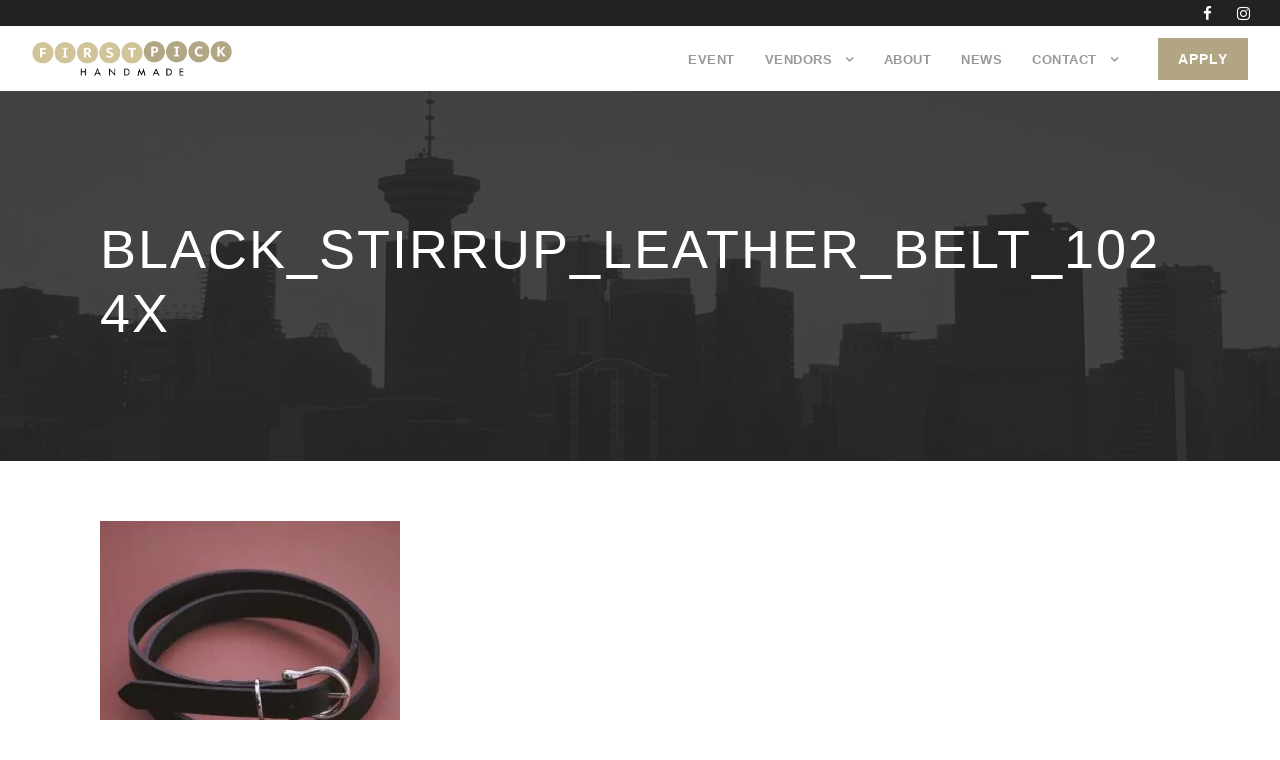

--- FILE ---
content_type: text/html; charset=UTF-8
request_url: https://www.firstpickhandmade.com/2019/03/01/everything-for-him/black_stirrup_leather_belt_1024x/
body_size: 11302
content:
<!DOCTYPE html>
<html lang="en-CA" class="no-js">
<head>
	<meta charset="UTF-8">
	<meta name="viewport" content="width=device-width, initial-scale=1">
	<link rel="profile" href="https://gmpg.org/xfn/11">
	<link rel="pingback" href="https://www.firstpickhandmade.com/xmlrpc.php">
	<meta name='robots' content='index, follow, max-image-preview:large, max-snippet:-1, max-video-preview:-1' />

	<!-- This site is optimized with the Yoast SEO plugin v26.5 - https://yoast.com/wordpress/plugins/seo/ -->
	<title>black_stirrup_leather_belt_1024x - First Pick Handmade</title>
	<link rel="canonical" href="https://www.firstpickhandmade.com/2019/03/01/everything-for-him/black_stirrup_leather_belt_1024x/" />
	<meta property="og:locale" content="en_US" />
	<meta property="og:type" content="article" />
	<meta property="og:title" content="black_stirrup_leather_belt_1024x - First Pick Handmade" />
	<meta property="og:url" content="https://www.firstpickhandmade.com/2019/03/01/everything-for-him/black_stirrup_leather_belt_1024x/" />
	<meta property="og:site_name" content="First Pick Handmade" />
	<meta property="og:image" content="https://www.firstpickhandmade.com/2019/03/01/everything-for-him/black_stirrup_leather_belt_1024x" />
	<meta property="og:image:width" content="1024" />
	<meta property="og:image:height" content="1019" />
	<meta property="og:image:type" content="image/jpeg" />
	<meta name="twitter:card" content="summary_large_image" />
	<script type="application/ld+json" class="yoast-schema-graph">{"@context":"https://schema.org","@graph":[{"@type":"WebPage","@id":"https://www.firstpickhandmade.com/2019/03/01/everything-for-him/black_stirrup_leather_belt_1024x/","url":"https://www.firstpickhandmade.com/2019/03/01/everything-for-him/black_stirrup_leather_belt_1024x/","name":"black_stirrup_leather_belt_1024x - First Pick Handmade","isPartOf":{"@id":"https://www.firstpickhandmade.com/#website"},"primaryImageOfPage":{"@id":"https://www.firstpickhandmade.com/2019/03/01/everything-for-him/black_stirrup_leather_belt_1024x/#primaryimage"},"image":{"@id":"https://www.firstpickhandmade.com/2019/03/01/everything-for-him/black_stirrup_leather_belt_1024x/#primaryimage"},"thumbnailUrl":"https://www.firstpickhandmade.com/wp-content/uploads/2019/02/black_stirrup_leather_belt_1024x.jpg","datePublished":"2019-02-27T23:03:23+00:00","breadcrumb":{"@id":"https://www.firstpickhandmade.com/2019/03/01/everything-for-him/black_stirrup_leather_belt_1024x/#breadcrumb"},"inLanguage":"en-CA","potentialAction":[{"@type":"ReadAction","target":["https://www.firstpickhandmade.com/2019/03/01/everything-for-him/black_stirrup_leather_belt_1024x/"]}]},{"@type":"ImageObject","inLanguage":"en-CA","@id":"https://www.firstpickhandmade.com/2019/03/01/everything-for-him/black_stirrup_leather_belt_1024x/#primaryimage","url":"https://www.firstpickhandmade.com/wp-content/uploads/2019/02/black_stirrup_leather_belt_1024x.jpg","contentUrl":"https://www.firstpickhandmade.com/wp-content/uploads/2019/02/black_stirrup_leather_belt_1024x.jpg","width":1024,"height":1019},{"@type":"BreadcrumbList","@id":"https://www.firstpickhandmade.com/2019/03/01/everything-for-him/black_stirrup_leather_belt_1024x/#breadcrumb","itemListElement":[{"@type":"ListItem","position":1,"name":"Home","item":"https://www.firstpickhandmade.com/"},{"@type":"ListItem","position":2,"name":"Everything for Him","item":"https://www.firstpickhandmade.com/2019/03/01/everything-for-him/"},{"@type":"ListItem","position":3,"name":"black_stirrup_leather_belt_1024x"}]},{"@type":"WebSite","@id":"https://www.firstpickhandmade.com/#website","url":"https://www.firstpickhandmade.com/","name":"First Pick Handmade","description":"Local indie fashion","potentialAction":[{"@type":"SearchAction","target":{"@type":"EntryPoint","urlTemplate":"https://www.firstpickhandmade.com/?s={search_term_string}"},"query-input":{"@type":"PropertyValueSpecification","valueRequired":true,"valueName":"search_term_string"}}],"inLanguage":"en-CA"}]}</script>
	<!-- / Yoast SEO plugin. -->


<link rel='dns-prefetch' href='//fonts.googleapis.com' />
<style id='wp-img-auto-sizes-contain-inline-css' type='text/css'>
img:is([sizes=auto i],[sizes^="auto," i]){contain-intrinsic-size:3000px 1500px}
/*# sourceURL=wp-img-auto-sizes-contain-inline-css */
</style>
<link rel='stylesheet' id='sbi_styles-css' href='https://www.firstpickhandmade.com/wp-content/plugins/instagram-feed/css/sbi-styles.min.css?ver=6.10.0' type='text/css' media='all' />
<style id='wp-block-library-inline-css' type='text/css'>
:root{--wp-block-synced-color:#7a00df;--wp-block-synced-color--rgb:122,0,223;--wp-bound-block-color:var(--wp-block-synced-color);--wp-editor-canvas-background:#ddd;--wp-admin-theme-color:#007cba;--wp-admin-theme-color--rgb:0,124,186;--wp-admin-theme-color-darker-10:#006ba1;--wp-admin-theme-color-darker-10--rgb:0,107,160.5;--wp-admin-theme-color-darker-20:#005a87;--wp-admin-theme-color-darker-20--rgb:0,90,135;--wp-admin-border-width-focus:2px}@media (min-resolution:192dpi){:root{--wp-admin-border-width-focus:1.5px}}.wp-element-button{cursor:pointer}:root .has-very-light-gray-background-color{background-color:#eee}:root .has-very-dark-gray-background-color{background-color:#313131}:root .has-very-light-gray-color{color:#eee}:root .has-very-dark-gray-color{color:#313131}:root .has-vivid-green-cyan-to-vivid-cyan-blue-gradient-background{background:linear-gradient(135deg,#00d084,#0693e3)}:root .has-purple-crush-gradient-background{background:linear-gradient(135deg,#34e2e4,#4721fb 50%,#ab1dfe)}:root .has-hazy-dawn-gradient-background{background:linear-gradient(135deg,#faaca8,#dad0ec)}:root .has-subdued-olive-gradient-background{background:linear-gradient(135deg,#fafae1,#67a671)}:root .has-atomic-cream-gradient-background{background:linear-gradient(135deg,#fdd79a,#004a59)}:root .has-nightshade-gradient-background{background:linear-gradient(135deg,#330968,#31cdcf)}:root .has-midnight-gradient-background{background:linear-gradient(135deg,#020381,#2874fc)}:root{--wp--preset--font-size--normal:16px;--wp--preset--font-size--huge:42px}.has-regular-font-size{font-size:1em}.has-larger-font-size{font-size:2.625em}.has-normal-font-size{font-size:var(--wp--preset--font-size--normal)}.has-huge-font-size{font-size:var(--wp--preset--font-size--huge)}.has-text-align-center{text-align:center}.has-text-align-left{text-align:left}.has-text-align-right{text-align:right}.has-fit-text{white-space:nowrap!important}#end-resizable-editor-section{display:none}.aligncenter{clear:both}.items-justified-left{justify-content:flex-start}.items-justified-center{justify-content:center}.items-justified-right{justify-content:flex-end}.items-justified-space-between{justify-content:space-between}.screen-reader-text{border:0;clip-path:inset(50%);height:1px;margin:-1px;overflow:hidden;padding:0;position:absolute;width:1px;word-wrap:normal!important}.screen-reader-text:focus{background-color:#ddd;clip-path:none;color:#444;display:block;font-size:1em;height:auto;left:5px;line-height:normal;padding:15px 23px 14px;text-decoration:none;top:5px;width:auto;z-index:100000}html :where(.has-border-color){border-style:solid}html :where([style*=border-top-color]){border-top-style:solid}html :where([style*=border-right-color]){border-right-style:solid}html :where([style*=border-bottom-color]){border-bottom-style:solid}html :where([style*=border-left-color]){border-left-style:solid}html :where([style*=border-width]){border-style:solid}html :where([style*=border-top-width]){border-top-style:solid}html :where([style*=border-right-width]){border-right-style:solid}html :where([style*=border-bottom-width]){border-bottom-style:solid}html :where([style*=border-left-width]){border-left-style:solid}html :where(img[class*=wp-image-]){height:auto;max-width:100%}:where(figure){margin:0 0 1em}html :where(.is-position-sticky){--wp-admin--admin-bar--position-offset:var(--wp-admin--admin-bar--height,0px)}@media screen and (max-width:600px){html :where(.is-position-sticky){--wp-admin--admin-bar--position-offset:0px}}

/*# sourceURL=wp-block-library-inline-css */
</style><style id='global-styles-inline-css' type='text/css'>
:root{--wp--preset--aspect-ratio--square: 1;--wp--preset--aspect-ratio--4-3: 4/3;--wp--preset--aspect-ratio--3-4: 3/4;--wp--preset--aspect-ratio--3-2: 3/2;--wp--preset--aspect-ratio--2-3: 2/3;--wp--preset--aspect-ratio--16-9: 16/9;--wp--preset--aspect-ratio--9-16: 9/16;--wp--preset--color--black: #000000;--wp--preset--color--cyan-bluish-gray: #abb8c3;--wp--preset--color--white: #ffffff;--wp--preset--color--pale-pink: #f78da7;--wp--preset--color--vivid-red: #cf2e2e;--wp--preset--color--luminous-vivid-orange: #ff6900;--wp--preset--color--luminous-vivid-amber: #fcb900;--wp--preset--color--light-green-cyan: #7bdcb5;--wp--preset--color--vivid-green-cyan: #00d084;--wp--preset--color--pale-cyan-blue: #8ed1fc;--wp--preset--color--vivid-cyan-blue: #0693e3;--wp--preset--color--vivid-purple: #9b51e0;--wp--preset--gradient--vivid-cyan-blue-to-vivid-purple: linear-gradient(135deg,rgb(6,147,227) 0%,rgb(155,81,224) 100%);--wp--preset--gradient--light-green-cyan-to-vivid-green-cyan: linear-gradient(135deg,rgb(122,220,180) 0%,rgb(0,208,130) 100%);--wp--preset--gradient--luminous-vivid-amber-to-luminous-vivid-orange: linear-gradient(135deg,rgb(252,185,0) 0%,rgb(255,105,0) 100%);--wp--preset--gradient--luminous-vivid-orange-to-vivid-red: linear-gradient(135deg,rgb(255,105,0) 0%,rgb(207,46,46) 100%);--wp--preset--gradient--very-light-gray-to-cyan-bluish-gray: linear-gradient(135deg,rgb(238,238,238) 0%,rgb(169,184,195) 100%);--wp--preset--gradient--cool-to-warm-spectrum: linear-gradient(135deg,rgb(74,234,220) 0%,rgb(151,120,209) 20%,rgb(207,42,186) 40%,rgb(238,44,130) 60%,rgb(251,105,98) 80%,rgb(254,248,76) 100%);--wp--preset--gradient--blush-light-purple: linear-gradient(135deg,rgb(255,206,236) 0%,rgb(152,150,240) 100%);--wp--preset--gradient--blush-bordeaux: linear-gradient(135deg,rgb(254,205,165) 0%,rgb(254,45,45) 50%,rgb(107,0,62) 100%);--wp--preset--gradient--luminous-dusk: linear-gradient(135deg,rgb(255,203,112) 0%,rgb(199,81,192) 50%,rgb(65,88,208) 100%);--wp--preset--gradient--pale-ocean: linear-gradient(135deg,rgb(255,245,203) 0%,rgb(182,227,212) 50%,rgb(51,167,181) 100%);--wp--preset--gradient--electric-grass: linear-gradient(135deg,rgb(202,248,128) 0%,rgb(113,206,126) 100%);--wp--preset--gradient--midnight: linear-gradient(135deg,rgb(2,3,129) 0%,rgb(40,116,252) 100%);--wp--preset--font-size--small: 13px;--wp--preset--font-size--medium: 20px;--wp--preset--font-size--large: 36px;--wp--preset--font-size--x-large: 42px;--wp--preset--spacing--20: 0.44rem;--wp--preset--spacing--30: 0.67rem;--wp--preset--spacing--40: 1rem;--wp--preset--spacing--50: 1.5rem;--wp--preset--spacing--60: 2.25rem;--wp--preset--spacing--70: 3.38rem;--wp--preset--spacing--80: 5.06rem;--wp--preset--shadow--natural: 6px 6px 9px rgba(0, 0, 0, 0.2);--wp--preset--shadow--deep: 12px 12px 50px rgba(0, 0, 0, 0.4);--wp--preset--shadow--sharp: 6px 6px 0px rgba(0, 0, 0, 0.2);--wp--preset--shadow--outlined: 6px 6px 0px -3px rgb(255, 255, 255), 6px 6px rgb(0, 0, 0);--wp--preset--shadow--crisp: 6px 6px 0px rgb(0, 0, 0);}:where(.is-layout-flex){gap: 0.5em;}:where(.is-layout-grid){gap: 0.5em;}body .is-layout-flex{display: flex;}.is-layout-flex{flex-wrap: wrap;align-items: center;}.is-layout-flex > :is(*, div){margin: 0;}body .is-layout-grid{display: grid;}.is-layout-grid > :is(*, div){margin: 0;}:where(.wp-block-columns.is-layout-flex){gap: 2em;}:where(.wp-block-columns.is-layout-grid){gap: 2em;}:where(.wp-block-post-template.is-layout-flex){gap: 1.25em;}:where(.wp-block-post-template.is-layout-grid){gap: 1.25em;}.has-black-color{color: var(--wp--preset--color--black) !important;}.has-cyan-bluish-gray-color{color: var(--wp--preset--color--cyan-bluish-gray) !important;}.has-white-color{color: var(--wp--preset--color--white) !important;}.has-pale-pink-color{color: var(--wp--preset--color--pale-pink) !important;}.has-vivid-red-color{color: var(--wp--preset--color--vivid-red) !important;}.has-luminous-vivid-orange-color{color: var(--wp--preset--color--luminous-vivid-orange) !important;}.has-luminous-vivid-amber-color{color: var(--wp--preset--color--luminous-vivid-amber) !important;}.has-light-green-cyan-color{color: var(--wp--preset--color--light-green-cyan) !important;}.has-vivid-green-cyan-color{color: var(--wp--preset--color--vivid-green-cyan) !important;}.has-pale-cyan-blue-color{color: var(--wp--preset--color--pale-cyan-blue) !important;}.has-vivid-cyan-blue-color{color: var(--wp--preset--color--vivid-cyan-blue) !important;}.has-vivid-purple-color{color: var(--wp--preset--color--vivid-purple) !important;}.has-black-background-color{background-color: var(--wp--preset--color--black) !important;}.has-cyan-bluish-gray-background-color{background-color: var(--wp--preset--color--cyan-bluish-gray) !important;}.has-white-background-color{background-color: var(--wp--preset--color--white) !important;}.has-pale-pink-background-color{background-color: var(--wp--preset--color--pale-pink) !important;}.has-vivid-red-background-color{background-color: var(--wp--preset--color--vivid-red) !important;}.has-luminous-vivid-orange-background-color{background-color: var(--wp--preset--color--luminous-vivid-orange) !important;}.has-luminous-vivid-amber-background-color{background-color: var(--wp--preset--color--luminous-vivid-amber) !important;}.has-light-green-cyan-background-color{background-color: var(--wp--preset--color--light-green-cyan) !important;}.has-vivid-green-cyan-background-color{background-color: var(--wp--preset--color--vivid-green-cyan) !important;}.has-pale-cyan-blue-background-color{background-color: var(--wp--preset--color--pale-cyan-blue) !important;}.has-vivid-cyan-blue-background-color{background-color: var(--wp--preset--color--vivid-cyan-blue) !important;}.has-vivid-purple-background-color{background-color: var(--wp--preset--color--vivid-purple) !important;}.has-black-border-color{border-color: var(--wp--preset--color--black) !important;}.has-cyan-bluish-gray-border-color{border-color: var(--wp--preset--color--cyan-bluish-gray) !important;}.has-white-border-color{border-color: var(--wp--preset--color--white) !important;}.has-pale-pink-border-color{border-color: var(--wp--preset--color--pale-pink) !important;}.has-vivid-red-border-color{border-color: var(--wp--preset--color--vivid-red) !important;}.has-luminous-vivid-orange-border-color{border-color: var(--wp--preset--color--luminous-vivid-orange) !important;}.has-luminous-vivid-amber-border-color{border-color: var(--wp--preset--color--luminous-vivid-amber) !important;}.has-light-green-cyan-border-color{border-color: var(--wp--preset--color--light-green-cyan) !important;}.has-vivid-green-cyan-border-color{border-color: var(--wp--preset--color--vivid-green-cyan) !important;}.has-pale-cyan-blue-border-color{border-color: var(--wp--preset--color--pale-cyan-blue) !important;}.has-vivid-cyan-blue-border-color{border-color: var(--wp--preset--color--vivid-cyan-blue) !important;}.has-vivid-purple-border-color{border-color: var(--wp--preset--color--vivid-purple) !important;}.has-vivid-cyan-blue-to-vivid-purple-gradient-background{background: var(--wp--preset--gradient--vivid-cyan-blue-to-vivid-purple) !important;}.has-light-green-cyan-to-vivid-green-cyan-gradient-background{background: var(--wp--preset--gradient--light-green-cyan-to-vivid-green-cyan) !important;}.has-luminous-vivid-amber-to-luminous-vivid-orange-gradient-background{background: var(--wp--preset--gradient--luminous-vivid-amber-to-luminous-vivid-orange) !important;}.has-luminous-vivid-orange-to-vivid-red-gradient-background{background: var(--wp--preset--gradient--luminous-vivid-orange-to-vivid-red) !important;}.has-very-light-gray-to-cyan-bluish-gray-gradient-background{background: var(--wp--preset--gradient--very-light-gray-to-cyan-bluish-gray) !important;}.has-cool-to-warm-spectrum-gradient-background{background: var(--wp--preset--gradient--cool-to-warm-spectrum) !important;}.has-blush-light-purple-gradient-background{background: var(--wp--preset--gradient--blush-light-purple) !important;}.has-blush-bordeaux-gradient-background{background: var(--wp--preset--gradient--blush-bordeaux) !important;}.has-luminous-dusk-gradient-background{background: var(--wp--preset--gradient--luminous-dusk) !important;}.has-pale-ocean-gradient-background{background: var(--wp--preset--gradient--pale-ocean) !important;}.has-electric-grass-gradient-background{background: var(--wp--preset--gradient--electric-grass) !important;}.has-midnight-gradient-background{background: var(--wp--preset--gradient--midnight) !important;}.has-small-font-size{font-size: var(--wp--preset--font-size--small) !important;}.has-medium-font-size{font-size: var(--wp--preset--font-size--medium) !important;}.has-large-font-size{font-size: var(--wp--preset--font-size--large) !important;}.has-x-large-font-size{font-size: var(--wp--preset--font-size--x-large) !important;}
/*# sourceURL=global-styles-inline-css */
</style>

<style id='classic-theme-styles-inline-css' type='text/css'>
/*! This file is auto-generated */
.wp-block-button__link{color:#fff;background-color:#32373c;border-radius:9999px;box-shadow:none;text-decoration:none;padding:calc(.667em + 2px) calc(1.333em + 2px);font-size:1.125em}.wp-block-file__button{background:#32373c;color:#fff;text-decoration:none}
/*# sourceURL=/wp-includes/css/classic-themes.min.css */
</style>
<link rel='stylesheet' id='contact-form-7-css' href='https://www.firstpickhandmade.com/wp-content/plugins/contact-form-7/includes/css/styles.css?ver=6.1.4' type='text/css' media='all' />
<link rel='stylesheet' id='gdlr-core-google-font-css' href='https://fonts.googleapis.com/css?family=Open+Sans%3A300%2C300italic%2Cregular%2Citalic%2C600%2C600italic%2C700%2C700italic%2C800%2C800italic&#038;subset=cyrillic-ext%2Cvietnamese%2Clatin%2Ccyrillic%2Cgreek-ext%2Clatin-ext%2Cgreek&#038;ver=6.9' type='text/css' media='all' />
<link rel='stylesheet' id='gdlr-core-plugin-css' href='https://www.firstpickhandmade.com/wp-content/plugins/goodlayers-core/plugins/combine/style.css?ver=6.9' type='text/css' media='all' />
<link rel='stylesheet' id='gdlr-core-page-builder-css' href='https://www.firstpickhandmade.com/wp-content/plugins/goodlayers-core/include/css/page-builder.css?ver=6.9' type='text/css' media='all' />
<link rel='stylesheet' id='infinite-style-core-css' href='https://www.firstpickhandmade.com/wp-content/themes/infinite/css/style-core.css?ver=6.9' type='text/css' media='all' />
<link rel='stylesheet' id='infinite-custom-style-css' href='https://www.firstpickhandmade.com/wp-content/uploads/gdlr-style-custom.css?1739920795&#038;ver=6.9' type='text/css' media='all' />
<script type="text/javascript" src="https://www.firstpickhandmade.com/wp-includes/js/jquery/jquery.min.js?ver=3.7.1" id="jquery-core-js"></script>
<script type="text/javascript" src="https://www.firstpickhandmade.com/wp-includes/js/jquery/jquery-migrate.min.js?ver=3.4.1" id="jquery-migrate-js"></script>
<script type="text/javascript" id="snazzymaps-js-js-extra">
/* <![CDATA[ */
var SnazzyDataForSnazzyMaps = [];
SnazzyDataForSnazzyMaps={"id":6651,"name":"canary","description":"test","url":"https:\/\/snazzymaps.com\/style\/6651\/canary","imageUrl":"https:\/\/snazzy-maps-cdn.azureedge.net\/assets\/6651-canary.png?v=20170626044746","json":"[{\"featureType\":\"all\",\"elementType\":\"all\",\"stylers\":[{\"hue\":\"#ffbb00\"}]},{\"featureType\":\"all\",\"elementType\":\"geometry.fill\",\"stylers\":[{\"hue\":\"#ffbb00\"}]},{\"featureType\":\"all\",\"elementType\":\"labels.text.fill\",\"stylers\":[{\"hue\":\"#ffbb00\"}]}]","views":3826,"favorites":19,"createdBy":{"name":"Ettore","url":null},"createdOn":"2015-02-03T05:39:15.677","tags":["colorful"],"colors":["yellow"]};
//# sourceURL=snazzymaps-js-js-extra
/* ]]> */
</script>
<link rel="https://api.w.org/" href="https://www.firstpickhandmade.com/wp-json/" /><link rel="alternate" title="JSON" type="application/json" href="https://www.firstpickhandmade.com/wp-json/wp/v2/media/2392" /><style type="text/css">.recentcomments a{display:inline !important;padding:0 !important;margin:0 !important;}</style><meta name="generator" content="Powered by Slider Revolution 6.7.18 - responsive, Mobile-Friendly Slider Plugin for WordPress with comfortable drag and drop interface." />
<link rel="icon" href="https://www.firstpickhandmade.com/wp-content/uploads/2017/06/cropped-FP-site-icon-32x32.png" sizes="32x32" />
<link rel="icon" href="https://www.firstpickhandmade.com/wp-content/uploads/2017/06/cropped-FP-site-icon-192x192.png" sizes="192x192" />
<link rel="apple-touch-icon" href="https://www.firstpickhandmade.com/wp-content/uploads/2017/06/cropped-FP-site-icon-180x180.png" />
<meta name="msapplication-TileImage" content="https://www.firstpickhandmade.com/wp-content/uploads/2017/06/cropped-FP-site-icon-270x270.png" />
<script>function setREVStartSize(e){
			//window.requestAnimationFrame(function() {
				window.RSIW = window.RSIW===undefined ? window.innerWidth : window.RSIW;
				window.RSIH = window.RSIH===undefined ? window.innerHeight : window.RSIH;
				try {
					var pw = document.getElementById(e.c).parentNode.offsetWidth,
						newh;
					pw = pw===0 || isNaN(pw) || (e.l=="fullwidth" || e.layout=="fullwidth") ? window.RSIW : pw;
					e.tabw = e.tabw===undefined ? 0 : parseInt(e.tabw);
					e.thumbw = e.thumbw===undefined ? 0 : parseInt(e.thumbw);
					e.tabh = e.tabh===undefined ? 0 : parseInt(e.tabh);
					e.thumbh = e.thumbh===undefined ? 0 : parseInt(e.thumbh);
					e.tabhide = e.tabhide===undefined ? 0 : parseInt(e.tabhide);
					e.thumbhide = e.thumbhide===undefined ? 0 : parseInt(e.thumbhide);
					e.mh = e.mh===undefined || e.mh=="" || e.mh==="auto" ? 0 : parseInt(e.mh,0);
					if(e.layout==="fullscreen" || e.l==="fullscreen")
						newh = Math.max(e.mh,window.RSIH);
					else{
						e.gw = Array.isArray(e.gw) ? e.gw : [e.gw];
						for (var i in e.rl) if (e.gw[i]===undefined || e.gw[i]===0) e.gw[i] = e.gw[i-1];
						e.gh = e.el===undefined || e.el==="" || (Array.isArray(e.el) && e.el.length==0)? e.gh : e.el;
						e.gh = Array.isArray(e.gh) ? e.gh : [e.gh];
						for (var i in e.rl) if (e.gh[i]===undefined || e.gh[i]===0) e.gh[i] = e.gh[i-1];
											
						var nl = new Array(e.rl.length),
							ix = 0,
							sl;
						e.tabw = e.tabhide>=pw ? 0 : e.tabw;
						e.thumbw = e.thumbhide>=pw ? 0 : e.thumbw;
						e.tabh = e.tabhide>=pw ? 0 : e.tabh;
						e.thumbh = e.thumbhide>=pw ? 0 : e.thumbh;
						for (var i in e.rl) nl[i] = e.rl[i]<window.RSIW ? 0 : e.rl[i];
						sl = nl[0];
						for (var i in nl) if (sl>nl[i] && nl[i]>0) { sl = nl[i]; ix=i;}
						var m = pw>(e.gw[ix]+e.tabw+e.thumbw) ? 1 : (pw-(e.tabw+e.thumbw)) / (e.gw[ix]);
						newh =  (e.gh[ix] * m) + (e.tabh + e.thumbh);
					}
					var el = document.getElementById(e.c);
					if (el!==null && el) el.style.height = newh+"px";
					el = document.getElementById(e.c+"_wrapper");
					if (el!==null && el) {
						el.style.height = newh+"px";
						el.style.display = "block";
					}
				} catch(e){
					console.log("Failure at Presize of Slider:" + e)
				}
			//});
		  };</script>
		<style type="text/css" id="wp-custom-css">
			/*
You can add your own CSS here.

Click the help icon above to learn more.
*/

.infinite-body h1, .infinite-body h2, .infinite-body h3, .infinite-body h4, .infinite-body h5, .infinite-body h6, .gdlr-core-block-item-title-wrap .gdlr-core-block-item-title, .gdlr-core-blog-full .gdlr-core-blog-title {
font-weight: 400;
}

.infinite-footer-wrapper  h3.infinite-widget-title {
text-align: center;
font-size: 2em;
}

.infinite-mobile-header-wrap img {
width: 100px!important;
}

.infinite-navigation-slide-bar {
display: none!important;
}

.vendors-page .gdlr-core-opacity-on-hover {
	background: #fff;
	border: solid 1px #eee;
	margin-left: 1%;
	margin-right: 1%;
	padding-top: 25px;
	padding-bottom: 80px;
	box-shadow: 3px 3px 3px #ccc;
}

.vendors-page .gdlr-core-personnel-style-grid .gdlr-core-personnel-list-content-wrap {
	margin-top: -100px;
	position: relative;
}

.cmFormElemButton {
	padding: 20px 30px!important;
	line-height: 1em;
	margin-top: 20px;
	font-weight: bold;
}

.cmFormElemButton:hover {
	color: #d1c499;
}

.sponsors img {
	margin: 20px !important;
}

@media screen and (max-width: 767px) {
.gdlr-core-blog-full.gdlr-core-style-center .gdlr-core-blog-full-head-right {
padding-left: 0px; padding-right: 0px;
}
}

.hide {
	display: none!important;
}

.vendor-apply-form, .retailer-newsletter-signup {
	max-width: 600px;
	margin-left: auto;
	margin-right: auto;
}

.vendor-apply-form select {
	font-size: 1.2em;
	width: 100%;
}

.acceptance {
	background: #f1f1f1;
	border: solid 1px #ccc;
	padding: 10px;
	margin: 10px 0;
}

.acceptance label {
	font-weight: bold;
}

.retailer-newsletter-signup input {
	width: 100%;
	font-size: 15px;
	padding: 15px 22px;
}

.retailer-newsletter-signup button {
	background: #2f2f2f;
	color: #ffffff;
	padding: 15px 22px;
	font-size: 15px;
	font-weight: 700;
	border: 0;
}

.infinite-body .infinite-main-menu-right-button {
	border-radius: 0;
	border: 0;
	background: #b1a583;
	color: #fff;
	font-size: .9em;
	line-height: .9em;
	padding: 15px 20px;
}

.infinite-body .infinite-main-menu-right-button:hover {
	background: #d1c499;
	color: #fff;
}

.infinite-footer-wrapper .footer-button {
	color: #ffffff;
	font-weight: 700;
	background: #b1a583;
	padding: 20px 30px;
	line-height: 1em;
	font-size: 15px;
	margin-top: 20px;
	display: inline-block;
	border: 0;
}

.infinite-footer-wrapper .footer-signup {
	margin: 20px 0 0 0;

}
.infinite-footer-wrapper .footer-signup input {
	border: 0;
	font-size: 16px;
	padding: 10px 5px;
	margin-right: 5px;
	display: block;
	width: 100%;
	
}


.col-footer-2 {
	width: 50%; float: left;
}

.footer-col-left, .footer-col-right {
	text-align: center; 
	padding: 40px;
}

.footer-col-left {
	border-right: solid 1px #666;
}

@media screen and (max-width: 600px) {
	.col-footer-2 {
	width: 100%; float: none;
}
	.footer-col-left {
	border-right: none;
}
}

.hide {
	display: none;
}

.flex-control-paging li {
	padding: 5px
}

.gdlr-core-flexslider.gdlr-core-bullet-style-cylinder .flex-control-nav {
	margin-top: 10px;
}


.cross-promo {
	color: #ffffff;
	font-size: 4.5em;
	text-shadow: rgba(0, 0, 0, 0.4) 0px 2px 2px;
}

@media screen and (max-width: 768px){
	.cross-promo {
		font-size: 3em;
	}
}

@media screen and (max-width: 400px){
	.cross-promo {
		font-size: 2em;
	}
}

.privacy {
	text-align: center;
	margin-top: 30px;
	font-size: .8em;
}

.swiper-navigation {
	display: none;
}		</style>
		</head>

<body class="attachment wp-singular attachment-template-default single single-attachment postid-2392 attachmentid-2392 attachment-jpeg wp-theme-infinite gdlr-core-body infinite-body infinite-body-front infinite-full  infinite-with-sticky-navigation  infinite-blockquote-style-1 gdlr-core-link-to-lightbox" data-home-url="https://www.firstpickhandmade.com/" >
<div class="infinite-mobile-header-wrap" ><div class="infinite-mobile-header infinite-header-background infinite-style-slide infinite-sticky-mobile-navigation " id="infinite-mobile-header" ><div class="infinite-mobile-header-container infinite-container clearfix" ><div class="infinite-logo  infinite-item-pdlr"><div class="infinite-logo-inner"><a class="" href="https://www.firstpickhandmade.com/" ><img src="https://www.firstpickhandmade.com/wp-content/uploads/2017/06/FP-logo.png" alt="" width="500" height="266" title="FP-logo" /></a></div></div><div class="infinite-mobile-menu-right" ><div class="infinite-mobile-menu" ><a class="infinite-mm-menu-button infinite-mobile-menu-button infinite-mobile-button-hamburger" href="#infinite-mobile-menu" ><span></span></a><div class="infinite-mm-menu-wrap infinite-navigation-font" id="infinite-mobile-menu" data-slide="right" ><ul id="menu-main-navigation" class="m-menu"><li class="menu-item menu-item-type-custom menu-item-object-custom menu-item-2980"><a href="#event">Event</a></li>
<li class="menu-item menu-item-type-post_type menu-item-object-page menu-item-has-children menu-item-3058"><a href="https://www.firstpickhandmade.com/vendors/">Vendors</a>
<ul class="sub-menu">
	<li class="menu-item menu-item-type-post_type menu-item-object-page menu-item-4109"><a href="https://www.firstpickhandmade.com/holiday-2025-vendors/">Holiday 2025 vendors</a></li>
	<li class="menu-item menu-item-type-post_type menu-item-object-page menu-item-3653"><a href="https://www.firstpickhandmade.com/goodstuff/">Good Stuff Market 2025</a></li>
	<li class="menu-item menu-item-type-post_type menu-item-object-page menu-item-3929"><a href="https://www.firstpickhandmade.com/holiday-2024-vendors/">Holiday 2024 vendors</a></li>
	<li class="menu-item menu-item-type-post_type menu-item-object-page menu-item-3837"><a href="https://www.firstpickhandmade.com/fall-2024-vendors/">Fall 2024 Vendors</a></li>
	<li class="menu-item menu-item-type-post_type menu-item-object-page menu-item-3767"><a href="https://www.firstpickhandmade.com/spring-2024-vendors/">Spring 2024 Vendors</a></li>
	<li class="menu-item menu-item-type-post_type menu-item-object-page menu-item-3573"><a href="https://www.firstpickhandmade.com/holiday-2023-vendors/">Holiday 2023 Vendors</a></li>
	<li class="menu-item menu-item-type-post_type menu-item-object-page menu-item-3514"><a href="https://www.firstpickhandmade.com/fall-2023-vendors/">Fall 2023 Vendors</a></li>
	<li class="menu-item menu-item-type-post_type menu-item-object-page menu-item-3440"><a href="https://www.firstpickhandmade.com/spring-2023-vendors/">Spring 2023 Vendors</a></li>
	<li class="menu-item menu-item-type-post_type menu-item-object-page menu-item-3355"><a href="https://www.firstpickhandmade.com/holiday-2022-vendors/">Holiday 2022 Vendors</a></li>
	<li class="menu-item menu-item-type-post_type menu-item-object-page menu-item-3336"><a href="https://www.firstpickhandmade.com/fall-2022-vendors/">Fall 2022 Vendors</a></li>
	<li class="menu-item menu-item-type-post_type menu-item-object-page menu-item-3280"><a href="https://www.firstpickhandmade.com/spring-2022-vendors/">Spring 2022 Vendors</a></li>
	<li class="menu-item menu-item-type-post_type menu-item-object-page menu-item-3313"><a href="https://www.firstpickhandmade.com/holiday-market-2021-vendors/">Holiday Market 2021 Vendors</a></li>
	<li class="menu-item menu-item-type-post_type menu-item-object-page menu-item-3204"><a href="https://www.firstpickhandmade.com/fall-2021-vendors/">Fall 2021 Vendors</a></li>
	<li class="menu-item menu-item-type-post_type menu-item-object-page menu-item-3337"><a href="https://www.firstpickhandmade.com/fall-2019-vendors/">Fall 2019 Vendors</a></li>
	<li class="menu-item menu-item-type-post_type menu-item-object-page menu-item-2497"><a href="https://www.firstpickhandmade.com/spring-2019-vendors/">Spring 2019 Vendors</a></li>
	<li class="menu-item menu-item-type-post_type menu-item-object-page menu-item-2028"><a href="https://www.firstpickhandmade.com/fall-2018-vendors/">Fall 2018 Vendors</a></li>
	<li class="menu-item menu-item-type-post_type menu-item-object-page menu-item-1492"><a href="https://www.firstpickhandmade.com/spring-2018-vendors/">Spring 2018 Vendors</a></li>
	<li class="menu-item menu-item-type-post_type menu-item-object-page menu-item-943"><a href="https://www.firstpickhandmade.com/fall-2017-vendors/">Fall 2017 Vendors</a></li>
</ul>
</li>
<li class="menu-item menu-item-type-custom menu-item-object-custom menu-item-271"><a href="#about">ABOUT</a></li>
<li class="menu-item menu-item-type-post_type menu-item-object-page menu-item-342"><a href="https://www.firstpickhandmade.com/news/">News</a></li>
<li class="menu-item menu-item-type-custom menu-item-object-custom menu-item-has-children menu-item-374"><a href="#contact">CONTACT</a>
<ul class="sub-menu">
	<li class="menu-item menu-item-type-post_type menu-item-object-page menu-item-1432"><a href="https://www.firstpickhandmade.com/retailer-newsletter-sign-up/">Retailer Newsletter Sign Up</a></li>
</ul>
</li>
</ul></div></div></div></div></div></div><div class="infinite-body-outer-wrapper ">
		<div class="infinite-body-wrapper clearfix  infinite-with-frame">
	<div class="infinite-top-bar" ><div class="infinite-top-bar-background" ></div><div class="infinite-top-bar-container infinite-top-bar-full " ><div class="infinite-top-bar-container-inner clearfix" ><div class="infinite-top-bar-right infinite-item-pdlr"><div class="infinite-top-bar-right-social" ><a href="https://www.facebook.com/First-Pick-Handmade-786152051538851/" target="_blank" class="infinite-top-bar-social-icon" title="facebook" ><i class="fa fa-facebook" ></i></a><a href="https://www.instagram.com/firstpickyvr/" target="_blank" class="infinite-top-bar-social-icon" title="instagram" ><i class="fa fa-instagram" ></i></a></div></div></div></div></div>	
<header class="infinite-header-wrap infinite-header-style-plain  infinite-style-menu-right infinite-sticky-navigation infinite-style-fixed" data-navigation-offset="75px"  >
	<div class="infinite-header-background" ></div>
	<div class="infinite-header-container  infinite-header-full">
			
		<div class="infinite-header-container-inner clearfix">
			<div class="infinite-logo  infinite-item-pdlr"><div class="infinite-logo-inner"><a class="" href="https://www.firstpickhandmade.com/" ><img src="https://www.firstpickhandmade.com/wp-content/uploads/2017/08/FP-logo-long.png" alt="" width="1190" height="206" title="FP-logo-long" /></a></div></div>			<div class="infinite-navigation infinite-item-pdlr clearfix infinite-navigation-submenu-indicator " >
			<div class="infinite-main-menu" id="infinite-main-menu" ><ul id="menu-main-navigation-1" class="sf-menu"><li  class="menu-item menu-item-type-custom menu-item-object-custom menu-item-2980 infinite-normal-menu"><a href="#event">Event</a></li>
<li  class="menu-item menu-item-type-post_type menu-item-object-page menu-item-has-children menu-item-3058 infinite-normal-menu"><a href="https://www.firstpickhandmade.com/vendors/" class="sf-with-ul-pre">Vendors</a>
<ul class="sub-menu">
	<li  class="menu-item menu-item-type-post_type menu-item-object-page menu-item-4109" data-size="60"><a href="https://www.firstpickhandmade.com/holiday-2025-vendors/">Holiday 2025 vendors</a></li>
	<li  class="menu-item menu-item-type-post_type menu-item-object-page menu-item-3653" data-size="60"><a href="https://www.firstpickhandmade.com/goodstuff/">Good Stuff Market 2025</a></li>
	<li  class="menu-item menu-item-type-post_type menu-item-object-page menu-item-3929" data-size="60"><a href="https://www.firstpickhandmade.com/holiday-2024-vendors/">Holiday 2024 vendors</a></li>
	<li  class="menu-item menu-item-type-post_type menu-item-object-page menu-item-3837" data-size="60"><a href="https://www.firstpickhandmade.com/fall-2024-vendors/">Fall 2024 Vendors</a></li>
	<li  class="menu-item menu-item-type-post_type menu-item-object-page menu-item-3767" data-size="60"><a href="https://www.firstpickhandmade.com/spring-2024-vendors/">Spring 2024 Vendors</a></li>
	<li  class="menu-item menu-item-type-post_type menu-item-object-page menu-item-3573" data-size="60"><a href="https://www.firstpickhandmade.com/holiday-2023-vendors/">Holiday 2023 Vendors</a></li>
	<li  class="menu-item menu-item-type-post_type menu-item-object-page menu-item-3514" data-size="60"><a href="https://www.firstpickhandmade.com/fall-2023-vendors/">Fall 2023 Vendors</a></li>
	<li  class="menu-item menu-item-type-post_type menu-item-object-page menu-item-3440" data-size="60"><a href="https://www.firstpickhandmade.com/spring-2023-vendors/">Spring 2023 Vendors</a></li>
	<li  class="menu-item menu-item-type-post_type menu-item-object-page menu-item-3355" data-size="60"><a href="https://www.firstpickhandmade.com/holiday-2022-vendors/">Holiday 2022 Vendors</a></li>
	<li  class="menu-item menu-item-type-post_type menu-item-object-page menu-item-3336" data-size="60"><a href="https://www.firstpickhandmade.com/fall-2022-vendors/">Fall 2022 Vendors</a></li>
	<li  class="menu-item menu-item-type-post_type menu-item-object-page menu-item-3280" data-size="60"><a href="https://www.firstpickhandmade.com/spring-2022-vendors/">Spring 2022 Vendors</a></li>
	<li  class="menu-item menu-item-type-post_type menu-item-object-page menu-item-3313" data-size="60"><a href="https://www.firstpickhandmade.com/holiday-market-2021-vendors/">Holiday Market 2021 Vendors</a></li>
	<li  class="menu-item menu-item-type-post_type menu-item-object-page menu-item-3204" data-size="60"><a href="https://www.firstpickhandmade.com/fall-2021-vendors/">Fall 2021 Vendors</a></li>
	<li  class="menu-item menu-item-type-post_type menu-item-object-page menu-item-3337" data-size="60"><a href="https://www.firstpickhandmade.com/fall-2019-vendors/">Fall 2019 Vendors</a></li>
	<li  class="menu-item menu-item-type-post_type menu-item-object-page menu-item-2497" data-size="60"><a href="https://www.firstpickhandmade.com/spring-2019-vendors/">Spring 2019 Vendors</a></li>
	<li  class="menu-item menu-item-type-post_type menu-item-object-page menu-item-2028" data-size="60"><a href="https://www.firstpickhandmade.com/fall-2018-vendors/">Fall 2018 Vendors</a></li>
	<li  class="menu-item menu-item-type-post_type menu-item-object-page menu-item-1492" data-size="60"><a href="https://www.firstpickhandmade.com/spring-2018-vendors/">Spring 2018 Vendors</a></li>
	<li  class="menu-item menu-item-type-post_type menu-item-object-page menu-item-943" data-size="60"><a href="https://www.firstpickhandmade.com/fall-2017-vendors/">Fall 2017 Vendors</a></li>
</ul>
</li>
<li  class="menu-item menu-item-type-custom menu-item-object-custom menu-item-271 infinite-normal-menu"><a href="#about">ABOUT</a></li>
<li  class="menu-item menu-item-type-post_type menu-item-object-page menu-item-342 infinite-normal-menu"><a href="https://www.firstpickhandmade.com/news/">News</a></li>
<li  class="menu-item menu-item-type-custom menu-item-object-custom menu-item-has-children menu-item-374 infinite-normal-menu"><a href="#contact" class="sf-with-ul-pre">CONTACT</a>
<ul class="sub-menu">
	<li  class="menu-item menu-item-type-post_type menu-item-object-page menu-item-1432" data-size="60"><a href="https://www.firstpickhandmade.com/retailer-newsletter-sign-up/">Retailer Newsletter Sign Up</a></li>
</ul>
</li>
</ul><div class="infinite-navigation-slide-bar" id="infinite-navigation-slide-bar" ></div></div><div class="infinite-main-menu-right-wrap clearfix " ><a class="infinite-main-menu-right-button infinite-style-default" href="/apply-now/" target="_self" >APPLY</a></div>			</div><!-- infinite-navigation -->

		</div><!-- infinite-header-inner -->
	</div><!-- infinite-header-container -->
</header><!-- header --><div class="infinite-page-title-wrap  infinite-style-medium infinite-left-align" ><div class="infinite-header-transparent-substitute" ></div><div class="infinite-page-title-overlay"  ></div><div class="infinite-page-title-container infinite-container" ><div class="infinite-page-title-content infinite-item-pdlr"  ><h1 class="infinite-page-title"  >black_stirrup_leather_belt_1024x</h1></div></div></div>	<div class="infinite-page-wrapper" id="infinite-page-wrapper" ><div class="infinite-content-container infinite-container"><div class=" infinite-sidebar-wrap clearfix infinite-line-height-0 infinite-sidebar-style-none" ><div class=" infinite-sidebar-center infinite-column-60 infinite-line-height" ><div class="infinite-content-wrap infinite-item-pdlr clearfix" ><div class="infinite-content-area" ><article id="post-2392" class="post-2392 attachment type-attachment status-inherit hentry">
	<div class="infinite-single-article clearfix" >
		<div class="infinite-single-article-content"><p class="attachment"><a href='https://www.firstpickhandmade.com/wp-content/uploads/2019/02/black_stirrup_leather_belt_1024x.jpg'><img fetchpriority="high" decoding="async" width="300" height="300" src="https://www.firstpickhandmade.com/wp-content/uploads/2019/02/black_stirrup_leather_belt_1024x-300x300.jpg" class="attachment-medium size-medium" alt="" srcset="https://www.firstpickhandmade.com/wp-content/uploads/2019/02/black_stirrup_leather_belt_1024x-300x300.jpg 300w, https://www.firstpickhandmade.com/wp-content/uploads/2019/02/black_stirrup_leather_belt_1024x-150x150.jpg 150w, https://www.firstpickhandmade.com/wp-content/uploads/2019/02/black_stirrup_leather_belt_1024x.jpg 1024w" sizes="(max-width: 300px) 100vw, 300px" /></a></p>
</div>	</div><!-- infinite-single-article -->
</article><!-- post-id -->
</div></div></div></div></div><div class="gdlr-core-page-builder-body"></div><div class="infinite-bottom-page-builder-container infinite-container" ><div class="infinite-bottom-page-builder-sidebar-wrap infinite-sidebar-style-none" ><div class="infinite-bottom-page-builder-sidebar-class" ><div class="infinite-bottom-page-builder-content infinite-item-pdlr" ><div class="infinite-single-social-share infinite-item-rvpdlr" ><div class="gdlr-core-social-share-item gdlr-core-item-pdb  gdlr-core-center-align gdlr-core-social-share-left-text gdlr-core-item-mglr gdlr-core-style-plain" style="padding-bottom: 0px ;"  ><span class="gdlr-core-social-share-count gdlr-core-skin-title"  ><span class="gdlr-core-count" >0</span><span class="gdlr-core-suffix" >Shares</span><span class="gdlr-core-divider gdlr-core-skin-divider"  ></span></span><span class="gdlr-core-social-share-wrap"><a class="gdlr-core-social-share-facebook" href="https://www.facebook.com/sharer/sharer.php?caption=black_stirrup_leather_belt_1024x&#038;u=https://www.firstpickhandmade.com/2019/03/01/everything-for-him/black_stirrup_leather_belt_1024x/" target="_blank" onclick="javascript:window.open(this.href,&#039;&#039;, &#039;menubar=no,toolbar=no,resizable=yes,scrollbars=yes,height=602,width=555&#039;);return false;"  ><i class="fa fa-facebook" ></i></a><a class="gdlr-core-social-share-linkedin" href="http://www.linkedin.com/shareArticle?mini=true&#038;url=https://www.firstpickhandmade.com/2019/03/01/everything-for-him/black_stirrup_leather_belt_1024x/&#038;title=black_stirrup_leather_belt_1024x" target="_blank" onclick="javascript:window.open(this.href,&#039;&#039;, &#039;menubar=no,toolbar=no,resizable=yes,scrollbars=yes,height=452,width=550&#039;);return false;"  ><i class="fa fa-linkedin" ></i></a><a class="gdlr-core-social-share-google-plus" href="https://plus.google.com/share?url=https://www.firstpickhandmade.com/2019/03/01/everything-for-him/black_stirrup_leather_belt_1024x/" target="_blank" onclick="javascript:window.open(this.href,&#039;&#039;, &#039;menubar=no,toolbar=no,resizable=yes,scrollbars=yes,height=614,width=496&#039;);return false;"  ><i class="fa fa-google-plus" ></i></a><a class="gdlr-core-social-share-pinterest" href="https://pinterest.com/pin/create/button/?url=https://www.firstpickhandmade.com/2019/03/01/everything-for-him/black_stirrup_leather_belt_1024x/" target="_blank" onclick="javascript:window.open(this.href,&#039;&#039;, &#039;menubar=no,toolbar=no,resizable=yes,scrollbars=yes,height=553,width=750&#039;);return false;"><i class="fa fa-pinterest-p" ></i></a><a class="gdlr-core-social-share-twitter" href="https://twitter.com/intent/tweet?text=black_stirrup_leather_belt_1024x&#038;url=https://www.firstpickhandmade.com/2019/03/01/everything-for-him/black_stirrup_leather_belt_1024x/" target="_blank" onclick="javascript:window.open(this.href,&#039;&#039;, &#039;menubar=no,toolbar=no,resizable=yes,scrollbars=yes,height=255,width=555&#039;);return false;"  ><i class="fa fa-twitter" ></i></a></span></div></div><div class="infinite-single-nav-area clearfix" ><span class="infinite-single-nav infinite-single-nav-left"><a href="https://www.firstpickhandmade.com/2019/03/01/everything-for-him/" rel="prev"><i class="arrow_left" ></i><span class="infinite-text" >Prev</span></a></span></div></div></div></div></div></div><footer><div class="infinite-footer-wrapper  infinite-with-column-divider" ><div class="infinite-footer-container infinite-container clearfix" ><div class="infinite-footer-column infinite-item-pdlr infinite-column-60" ><div id="custom_html-3" class="widget_text widget widget_custom_html infinite-widget"><h3 class="infinite-widget-title"><span class="infinite-widget-head-text">Stay Connected</span><span class="infinite-widget-head-divider"></span></h3><span class="clear"></span><div class="textwidget custom-html-widget"><div class="row">
	<div class="col-footer-2">
		

<div class="footer-col-left" id="newsletter">Planning to attend or participate in the next First Pick event? Stay in the loop by joining our mailing list. <form id="subForm" class="js-cm-form" action="https://www.createsend.com/t/subscribeerror?description=" method="post" data-id="191722FC90141D02184CB1B62AB3DC266DD0492285C82088FE76B4772C66CD1E7B0D462FDBD78DCFA7D5EEFC7DD86133FAF6B4E916210A4CDCFF40A2BB36F2A7">	
<div class="footer-signup">
    <label for="fieldName">Name</label> <input id="fieldName" name="cm-name" type="text"  /> <label for="fieldEmail">Email</label> <input id="fieldEmail" name="cm-slrtjy-slrtjy" class="js-cm-email-input"
    required type="email" />
</div>

    <button class="js-cm-submit-button footer-button btn" type="submit">JOIN NOW</button>

</form>
<script type="text/javascript" src="https://js.createsend1.com/javascript/copypastesubscribeformlogic.js"></script>
</div>
			</div>
	<div class="col-footer-2">
		

<div class="footer-col-right"><p>Interested in selling your line at our show?
	<br><a href="/apply-now/" class="footer-button">APPLY NOW</a>
</p>
</div>

			</div>
	</div>

<div style="text-align: center;  padding-top: 40px; clear: left">
	<p>Shop Owners and Retail Buyers, we invite you to <a href="/retailer-newsletter-sign-up/">join our Retailers Newsletter</a> for special content to help you get the most out of our show.
</p>
</div>
<div style="text-align: center; margin-top: 10px;"><p>For general inquiries or sponsorship inquiries: <a href="/cdn-cgi/l/email-protection#4329222d2d2203252a313037332a20282b222d272e2227266d202c2e"><span class="__cf_email__" data-cfemail="472d2629292607212e353433372e242c2f2629232a2623226924282a">[email&#160;protected]</span></a>
</p>
</div>
<div style="text-align: center; margin-top: 10px;"><p>For press inquiries: <a href="/cdn-cgi/l/email-protection#22444f624443554c5841504743564b54470c414d4f"><span class="__cf_email__" data-cfemail="23454e634542544d5940514642574a55460d404c4e">[email&#160;protected]</span></a>
</p>
</div>
<div style="text-align: center; font-size: 1.5em; margin-top: 30px;"><a href="https://www.facebook.com/First-Pick-Handmade-786152051538851/" target="_blank" class="infinite-top-bar-social-icon customize-unpreviewable" title="facebook" style="color: #d1c499;"><i class="fa fa-facebook"></i></a> <a href="https://www.instagram.com/firstpickyvr/" target="_blank" class="infinite-top-bar-social-icon customize-unpreviewable" title="instagram" style="color: #b1a583;"><i class="fa fa-instagram"></i></a></div>

<div class="privacy">
	<a href="/privacy-policy">PRIVACY POLICY</a>
</div>
</div></div></div></div></div><div class="infinite-copyright-wrapper" ><div class="infinite-copyright-container infinite-container"><div class="infinite-copyright-text infinite-item-pdlr">Copyright First Pick Handmade, All Rights Reserved </div></div></div></footer></div></div><a href="#infinite-top-anchor" class="infinite-footer-back-to-top-button" id="infinite-footer-back-to-top-button"><i class="fa fa-angle-up" ></i></a>

		<script data-cfasync="false" src="/cdn-cgi/scripts/5c5dd728/cloudflare-static/email-decode.min.js"></script><script>
			window.RS_MODULES = window.RS_MODULES || {};
			window.RS_MODULES.modules = window.RS_MODULES.modules || {};
			window.RS_MODULES.waiting = window.RS_MODULES.waiting || [];
			window.RS_MODULES.defered = true;
			window.RS_MODULES.moduleWaiting = window.RS_MODULES.moduleWaiting || {};
			window.RS_MODULES.type = 'compiled';
		</script>
		<script type="speculationrules">
{"prefetch":[{"source":"document","where":{"and":[{"href_matches":"/*"},{"not":{"href_matches":["/wp-*.php","/wp-admin/*","/wp-content/uploads/*","/wp-content/*","/wp-content/plugins/*","/wp-content/themes/infinite/*","/*\\?(.+)"]}},{"not":{"selector_matches":"a[rel~=\"nofollow\"]"}},{"not":{"selector_matches":".no-prefetch, .no-prefetch a"}}]},"eagerness":"conservative"}]}
</script>
<!-- Instagram Feed JS -->
<script type="text/javascript">
var sbiajaxurl = "https://www.firstpickhandmade.com/wp-admin/admin-ajax.php";
</script>
<script type="text/javascript" src="https://www.firstpickhandmade.com/wp-includes/js/dist/hooks.min.js?ver=dd5603f07f9220ed27f1" id="wp-hooks-js"></script>
<script type="text/javascript" src="https://www.firstpickhandmade.com/wp-includes/js/dist/i18n.min.js?ver=c26c3dc7bed366793375" id="wp-i18n-js"></script>
<script type="text/javascript" id="wp-i18n-js-after">
/* <![CDATA[ */
wp.i18n.setLocaleData( { 'text direction\u0004ltr': [ 'ltr' ] } );
//# sourceURL=wp-i18n-js-after
/* ]]> */
</script>
<script type="text/javascript" src="https://www.firstpickhandmade.com/wp-content/plugins/contact-form-7/includes/swv/js/index.js?ver=6.1.4" id="swv-js"></script>
<script type="text/javascript" id="contact-form-7-js-before">
/* <![CDATA[ */
var wpcf7 = {
    "api": {
        "root": "https:\/\/www.firstpickhandmade.com\/wp-json\/",
        "namespace": "contact-form-7\/v1"
    }
};
//# sourceURL=contact-form-7-js-before
/* ]]> */
</script>
<script type="text/javascript" src="https://www.firstpickhandmade.com/wp-content/plugins/contact-form-7/includes/js/index.js?ver=6.1.4" id="contact-form-7-js"></script>
<script type="text/javascript" src="https://www.firstpickhandmade.com/wp-content/plugins/goodlayers-core/plugins/combine/script.js?ver=6.9" id="gdlr-core-plugin-js"></script>
<script type="text/javascript" id="gdlr-core-page-builder-js-extra">
/* <![CDATA[ */
var gdlr_core_pbf = {"admin":"","video":{"width":"640","height":"360"},"ajax_url":"https://www.firstpickhandmade.com/wp-admin/admin-ajax.php","ilightbox_skin":"dark"};
//# sourceURL=gdlr-core-page-builder-js-extra
/* ]]> */
</script>
<script type="text/javascript" src="https://www.firstpickhandmade.com/wp-content/plugins/goodlayers-core/include/js/page-builder.js?ver=1.3.9" id="gdlr-core-page-builder-js"></script>
<script type="text/javascript" src="https://www.firstpickhandmade.com/wp-includes/js/jquery/ui/effect.min.js?ver=1.13.3" id="jquery-effects-core-js"></script>
<script type="text/javascript" src="https://www.firstpickhandmade.com/wp-content/themes/infinite/js/jquery.mmenu.js?ver=1.0.0" id="jquery-mmenu-js"></script>
<script type="text/javascript" src="https://www.firstpickhandmade.com/wp-content/themes/infinite/js/jquery.superfish.js?ver=1.0.0" id="jquery-superfish-js"></script>
<script type="text/javascript" src="https://www.firstpickhandmade.com/wp-content/themes/infinite/js/script-core.js?ver=1.0.0" id="infinite-script-core-js"></script>

<script defer src="https://static.cloudflareinsights.com/beacon.min.js/vcd15cbe7772f49c399c6a5babf22c1241717689176015" integrity="sha512-ZpsOmlRQV6y907TI0dKBHq9Md29nnaEIPlkf84rnaERnq6zvWvPUqr2ft8M1aS28oN72PdrCzSjY4U6VaAw1EQ==" data-cf-beacon='{"version":"2024.11.0","token":"a01eb3b4d7cf4ee399530ae70aeb92be","r":1,"server_timing":{"name":{"cfCacheStatus":true,"cfEdge":true,"cfExtPri":true,"cfL4":true,"cfOrigin":true,"cfSpeedBrain":true},"location_startswith":null}}' crossorigin="anonymous"></script>
</body>
</html>